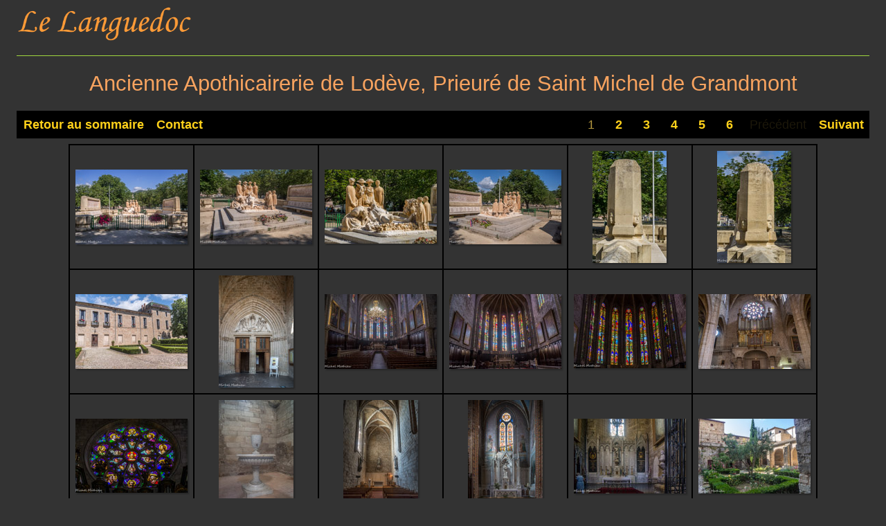

--- FILE ---
content_type: text/html
request_url: https://photomichmat.net/languedoc/grandmont/index.html
body_size: 1779
content:
<!DOCTYPE html>
<!--[if lt IE 7]><html class="lt-ie9 lt-ie8 lt-ie7" xml:lang="en" xmlns:og="http://opengraphprotocol.org/schema/" xmlns:fb="http://www.facebook.com/2008/fbml"><![endif]-->
<!--[if IE 7]><html class="lt-ie9 lt-ie8" xml:lang="en" xmlns:og="http://opengraphprotocol.org/schema/" xmlns:fb="http://www.facebook.com/2008/fbml"><![endif]-->
<!--[if IE 8]><html class="lt-ie9" xml:lang="en" xmlns:og="http://opengraphprotocol.org/schema/" xmlns:fb="http://www.facebook.com/2008/fbml"><![endif]-->
<!--[if gt IE 8]><!--><html class="gt-ie8" xml:lang="en" xmlns:og="http://opengraphprotocol.org/schema/" xmlns:fb="http://www.facebook.com/2008/fbml"><!--<![endif]-->

<head>

<meta charset="utf-8" />
<!--[if IE]><meta http-equiv="Content-Type" content="text/html; charset=utf-8"><![endif]-->
<meta http-equiv="X-UA-Compatible" content="IE=edge,chrome=1">

<meta name="Keywords" content="photography,software,photos,digital darkroom,gallery,image,photographer,adobe,photoshop,lightroom" >
<meta name="generator" content="Galerie HTML TTG 2014 1.0.3, 143 published images" />

<meta name="apple-mobile-web-app-capable" content="yes" />
<meta name="HandheldFriendly" content="True" />
<meta name="MobileOptimized" content="320" />
<meta name="viewport" content="width=device-width, maximum-scale=1.0, minimum-scale=1.0, initial-scale=1.0" />

<title></title>

<link rel="apple-touch-icon-precomposed" href="./lib/images/apple-touch-icon.png" />
<link rel="icon" type="image/x-icon" href="./lib/images/favicon.ico" />

<!-- CSS -->
<link rel="stylesheet" media="all" href="./lib/css/style.css" />
<link rel="stylesheet" media="all" href="./lib/css/appearance.css" />
<link rel="stylesheet" media="print" href="./lib/css/print.css" />

<!-- Scripts -->
<script src="./lib/js/jquery-1.10.2.min.js"></script>


<style type="text/css">
<!--
.Style1 {color: #F7A35F}
-->
</style>
</head>
 

<body class="page-grid clearfix">

<div id="body-mantle" class="body-mantle clearfix">
<div id="body-core" class="body-core clearfix">

<div id="page-body" class="page-body concrete-shoes clearfix">
	<div class="mantle">
	<div class="core">
      <div><img src="../languedoc.png" width="270" height="57"></div>
      <div class="page-info clearfix">


<hr id="sectionborder" class="hr" />

<h2 class="collection-title heading" onClick="clickTarget( this, 'lr.collection.title' );" ><center>
  <span class="Style1">Ancienne Apothicairerie de Lodève, Prieuré de Saint Michel de Grandmont</span>
</center></h2>


</div><!-- page-info -->

<div class="pagination page-1 pagination-top clearfix">
<ul class="contact clearfix">
	<li class="contactlink"><a href="../index.htm">Retour au sommaire</a></li>
	<li class="contactlink"><a href="mailto:arts.decouvertes@laposte.net">Contact</a></li>
</ul>
<ul class="page-navigation clearfix">
	<li class="pagenumber current">1</li>
	<li class="pagenumber page-link"><a href="index_2.html">2</a></li>
	<li class="pagenumber page-link"><a href="index_3.html">3</a></li>
	<li class="pagenumber page-link"><a href="index_4.html">4</a></li>
	<li class="pagenumber page-link"><a href="index_5.html">5</a></li>
	<li class="pagenumber page-link"><a href="index_6.html">6</a></li>


	<li class="previous page-link disabled"><span>Précédent</span></li>


	<li class="next page-link"><a class="paginationLinks" href="index_2.html">Suivant</a></li>


</ul>
</div><!-- pagination -->

<div id="grid" class="grid clearfix">
	<div class="mantle">
	<div class="core">


	

<div class="gridcell clearfix" id="cell-lodeve-0140">
<div class="griditem landscape clearfix" style="background-image: url(./thumbnails/lodeve-0140.jpg);">
<div class="cellnumber">1</div>
<div class="gridicon drop-shadow clearfix" 
	style="top:    35px; left:   8px; width:  162px; height: 108px; ">

<a href="./single-image/lodeve-0140-photo.html#anchor"><img src="./thumbnails/lodeve-0140.jpg" id="208651" /></a>

</div><!-- .gridicon -->
</div><!-- .griditem -->
</div><!-- .gridcell -->


<div class="gridcell clearfix" id="cell-lodeve-0141">
<div class="griditem landscape clearfix" style="background-image: url(./thumbnails/lodeve-0141.jpg);">
<div class="cellnumber">2</div>
<div class="gridicon drop-shadow clearfix" 
	style="top:    35px; left:   8px; width:  162px; height: 108px; ">

<a href="./single-image/lodeve-0141-photo.html#anchor"><img src="./thumbnails/lodeve-0141.jpg" id="208668" /></a>

</div><!-- .gridicon -->
</div><!-- .griditem -->
</div><!-- .gridcell -->


<div class="gridcell clearfix" id="cell-lodeve-5184">
<div class="griditem landscape clearfix" style="background-image: url(./thumbnails/lodeve-5184.jpg);">
<div class="cellnumber">3</div>
<div class="gridicon drop-shadow clearfix" 
	style="top:    35px; left:   8px; width:  162px; height: 107px; ">

<a href="./single-image/lodeve-5184-photo.html#anchor"><img src="./thumbnails/lodeve-5184.jpg" id="212435" /></a>

</div><!-- .gridicon -->
</div><!-- .griditem -->
</div><!-- .gridcell -->


<div class="gridcell clearfix" id="cell-lodeve-0142">
<div class="griditem landscape clearfix" style="background-image: url(./thumbnails/lodeve-0142.jpg);">
<div class="cellnumber">4</div>
<div class="gridicon drop-shadow clearfix" 
	style="top:    35px; left:   8px; width:  162px; height: 108px; ">

<a href="./single-image/lodeve-0142-photo.html#anchor"><img src="./thumbnails/lodeve-0142.jpg" id="208689" /></a>

</div><!-- .gridicon -->
</div><!-- .griditem -->
</div><!-- .gridcell -->


<div class="gridcell clearfix" id="cell-lodeve-5183">
<div class="griditem portrait clearfix" style="background-image: url(./thumbnails/lodeve-5183.jpg);">
<div class="cellnumber">5</div>
<div class="gridicon drop-shadow clearfix" 
	style="top:    8px; left:   35px; width:  107px; height: 162px; ">

<a href="./single-image/lodeve-5183-photo.html#anchor"><img src="./thumbnails/lodeve-5183.jpg" id="212419" /></a>

</div><!-- .gridicon -->
</div><!-- .griditem -->
</div><!-- .gridcell -->


<div class="gridcell clearfix" id="cell-lodeve-5185">
<div class="griditem portrait clearfix" style="background-image: url(./thumbnails/lodeve-5185.jpg);">
<div class="cellnumber">6</div>
<div class="gridicon drop-shadow clearfix" 
	style="top:    8px; left:   35px; width:  107px; height: 162px; ">

<a href="./single-image/lodeve-5185-photo.html#anchor"><img src="./thumbnails/lodeve-5185.jpg" id="212459" /></a>

</div><!-- .gridicon -->
</div><!-- .griditem -->
</div><!-- .gridcell -->


<div class="gridcell clearfix" id="cell-lodeve-0231">
<div class="griditem landscape clearfix" style="background-image: url(./thumbnails/lodeve-0231.jpg);">
<div class="cellnumber">7</div>
<div class="gridicon drop-shadow clearfix" 
	style="top:    35px; left:   8px; width:  162px; height: 108px; ">

<a href="./single-image/lodeve-0231-photo.html#anchor"><img src="./thumbnails/lodeve-0231.jpg" id="210354" /></a>

</div><!-- .gridicon -->
</div><!-- .griditem -->
</div><!-- .gridcell -->


<div class="gridcell clearfix" id="cell-lodeve-0143">
<div class="griditem portrait clearfix" style="background-image: url(./thumbnails/lodeve-0143.jpg);">
<div class="cellnumber">8</div>
<div class="gridicon drop-shadow clearfix" 
	style="top:    8px; left:   35px; width:  108px; height: 162px; ">

<a href="./single-image/lodeve-0143-photo.html#anchor"><img src="./thumbnails/lodeve-0143.jpg" id="208705" /></a>

</div><!-- .gridicon -->
</div><!-- .griditem -->
</div><!-- .gridcell -->


<div class="gridcell clearfix" id="cell-lodeve-0144">
<div class="griditem landscape clearfix" style="background-image: url(./thumbnails/lodeve-0144.jpg);">
<div class="cellnumber">9</div>
<div class="gridicon drop-shadow clearfix" 
	style="top:    35px; left:   8px; width:  162px; height: 108px; ">

<a href="./single-image/lodeve-0144-photo.html#anchor"><img src="./thumbnails/lodeve-0144.jpg" id="208721" /></a>

</div><!-- .gridicon -->
</div><!-- .griditem -->
</div><!-- .gridcell -->


<div class="gridcell clearfix" id="cell-lodeve-0229">
<div class="griditem landscape clearfix" style="background-image: url(./thumbnails/lodeve-0229.jpg);">
<div class="cellnumber">10</div>
<div class="gridicon drop-shadow clearfix" 
	style="top:    35px; left:   8px; width:  162px; height: 108px; ">

<a href="./single-image/lodeve-0229-photo.html#anchor"><img src="./thumbnails/lodeve-0229.jpg" id="210312" /></a>

</div><!-- .gridicon -->
</div><!-- .griditem -->
</div><!-- .gridcell -->


<div class="gridcell clearfix" id="cell-lodeve-5190">
<div class="griditem landscape clearfix" style="background-image: url(./thumbnails/lodeve-5190.jpg);">
<div class="cellnumber">11</div>
<div class="gridicon drop-shadow clearfix" 
	style="top:    35px; left:   8px; width:  162px; height: 107px; ">

<a href="./single-image/lodeve-5190-photo.html#anchor"><img src="./thumbnails/lodeve-5190.jpg" id="212545" /></a>

</div><!-- .gridicon -->
</div><!-- .griditem -->
</div><!-- .gridcell -->


<div class="gridcell clearfix" id="cell-lodeve-0154">
<div class="griditem landscape clearfix" style="background-image: url(./thumbnails/lodeve-0154.jpg);">
<div class="cellnumber">12</div>
<div class="gridicon drop-shadow clearfix" 
	style="top:    35px; left:   8px; width:  162px; height: 108px; ">

<a href="./single-image/lodeve-0154-photo.html#anchor"><img src="./thumbnails/lodeve-0154.jpg" id="208911" /></a>

</div><!-- .gridicon -->
</div><!-- .griditem -->
</div><!-- .gridcell -->


<div class="gridcell clearfix" id="cell-lodeve-5191">
<div class="griditem landscape clearfix" style="background-image: url(./thumbnails/lodeve-5191.jpg);">
<div class="cellnumber">13</div>
<div class="gridicon drop-shadow clearfix" 
	style="top:    35px; left:   8px; width:  162px; height: 107px; ">

<a href="./single-image/lodeve-5191-photo.html#anchor"><img src="./thumbnails/lodeve-5191.jpg" id="212561" /></a>

</div><!-- .gridicon -->
</div><!-- .griditem -->
</div><!-- .gridcell -->


<div class="gridcell clearfix" id="cell-lodeve-0146">
<div class="griditem portrait clearfix" style="background-image: url(./thumbnails/lodeve-0146.jpg);">
<div class="cellnumber">14</div>
<div class="gridicon drop-shadow clearfix" 
	style="top:    8px; left:   35px; width:  108px; height: 162px; ">

<a href="./single-image/lodeve-0146-photo.html#anchor"><img src="./thumbnails/lodeve-0146.jpg" id="208759" /></a>

</div><!-- .gridicon -->
</div><!-- .griditem -->
</div><!-- .gridcell -->


<div class="gridcell clearfix" id="cell-lodeve-0230">
<div class="griditem portrait clearfix" style="background-image: url(./thumbnails/lodeve-0230.jpg);">
<div class="cellnumber">15</div>
<div class="gridicon drop-shadow clearfix" 
	style="top:    8px; left:   35px; width:  108px; height: 162px; ">

<a href="./single-image/lodeve-0230-photo.html#anchor"><img src="./thumbnails/lodeve-0230.jpg" id="210338" /></a>

</div><!-- .gridicon -->
</div><!-- .griditem -->
</div><!-- .gridcell -->


<div class="gridcell clearfix" id="cell-lodeve-0148">
<div class="griditem portrait clearfix" style="background-image: url(./thumbnails/lodeve-0148.jpg);">
<div class="cellnumber">16</div>
<div class="gridicon drop-shadow clearfix" 
	style="top:    8px; left:   35px; width:  108px; height: 162px; ">

<a href="./single-image/lodeve-0148-photo.html#anchor"><img src="./thumbnails/lodeve-0148.jpg" id="208791" /></a>

</div><!-- .gridicon -->
</div><!-- .griditem -->
</div><!-- .gridcell -->


<div class="gridcell clearfix" id="cell-lodeve-0147">
<div class="griditem landscape clearfix" style="background-image: url(./thumbnails/lodeve-0147.jpg);">
<div class="cellnumber">17</div>
<div class="gridicon drop-shadow clearfix" 
	style="top:    35px; left:   8px; width:  162px; height: 108px; ">

<a href="./single-image/lodeve-0147-photo.html#anchor"><img src="./thumbnails/lodeve-0147.jpg" id="208775" /></a>

</div><!-- .gridicon -->
</div><!-- .griditem -->
</div><!-- .gridcell -->


<div class="gridcell clearfix" id="cell-lodeve-0149">
<div class="griditem landscape clearfix" style="background-image: url(./thumbnails/lodeve-0149.jpg);">
<div class="cellnumber">18</div>
<div class="gridicon drop-shadow clearfix" 
	style="top:    35px; left:   8px; width:  162px; height: 108px; ">

<a href="./single-image/lodeve-0149-photo.html#anchor"><img src="./thumbnails/lodeve-0149.jpg" id="208807" /></a>

</div><!-- .gridicon -->
</div><!-- .griditem -->
</div><!-- .gridcell -->


<div class="gridcell clearfix" id="cell-lodeve-0151">
<div class="griditem landscape clearfix" style="background-image: url(./thumbnails/lodeve-0151.jpg);">
<div class="cellnumber">19</div>
<div class="gridicon drop-shadow clearfix" 
	style="top:    35px; left:   8px; width:  162px; height: 108px; ">

<a href="./single-image/lodeve-0151-photo.html#anchor"><img src="./thumbnails/lodeve-0151.jpg" id="208863" /></a>

</div><!-- .gridicon -->
</div><!-- .griditem -->
</div><!-- .gridcell -->


<div class="gridcell clearfix" id="cell-lodeve-0152">
<div class="griditem portrait clearfix" style="background-image: url(./thumbnails/lodeve-0152.jpg);">
<div class="cellnumber">20</div>
<div class="gridicon drop-shadow clearfix" 
	style="top:    8px; left:   35px; width:  108px; height: 162px; ">

<a href="./single-image/lodeve-0152-photo.html#anchor"><img src="./thumbnails/lodeve-0152.jpg" id="208879" /></a>

</div><!-- .gridicon -->
</div><!-- .griditem -->
</div><!-- .gridcell -->


<div class="gridcell clearfix" id="cell-lodeve-0150">
<div class="griditem portrait clearfix" style="background-image: url(./thumbnails/lodeve-0150.jpg);">
<div class="cellnumber">21</div>
<div class="gridicon drop-shadow clearfix" 
	style="top:    8px; left:   35px; width:  108px; height: 162px; ">

<a href="./single-image/lodeve-0150-photo.html#anchor"><img src="./thumbnails/lodeve-0150.jpg" id="208823" /></a>

</div><!-- .gridicon -->
</div><!-- .griditem -->
</div><!-- .gridcell -->


<div class="gridcell clearfix" id="cell-lodeve-0226">
<div class="griditem portrait clearfix" style="background-image: url(./thumbnails/lodeve-0226.jpg);">
<div class="cellnumber">22</div>
<div class="gridicon drop-shadow clearfix" 
	style="top:    8px; left:   35px; width:  108px; height: 162px; ">

<a href="./single-image/lodeve-0226-photo.html#anchor"><img src="./thumbnails/lodeve-0226.jpg" id="210264" /></a>

</div><!-- .gridicon -->
</div><!-- .griditem -->
</div><!-- .gridcell -->


<div class="gridcell clearfix" id="cell-lodeve-0155">
<div class="griditem portrait clearfix" style="background-image: url(./thumbnails/lodeve-0155.jpg);">
<div class="cellnumber">23</div>
<div class="gridicon drop-shadow clearfix" 
	style="top:    8px; left:   35px; width:  108px; height: 162px; ">

<a href="./single-image/lodeve-0155-photo.html#anchor"><img src="./thumbnails/lodeve-0155.jpg" id="208927" /></a>

</div><!-- .gridicon -->
</div><!-- .griditem -->
</div><!-- .gridcell -->


<div class="gridcell clearfix" id="cell-lodeve-0156">
<div class="griditem portrait clearfix" style="background-image: url(./thumbnails/lodeve-0156.jpg);">
<div class="cellnumber">24</div>
<div class="gridicon drop-shadow clearfix" 
	style="top:    8px; left:   35px; width:  108px; height: 162px; ">

<a href="./single-image/lodeve-0156-photo.html#anchor"><img src="./thumbnails/lodeve-0156.jpg" id="208943" /></a>

</div><!-- .gridicon -->
</div><!-- .griditem -->
</div><!-- .gridcell -->


<div class="gridcell clearfix" id="cell-lodeve-0157">
<div class="griditem portrait clearfix" style="background-image: url(./thumbnails/lodeve-0157.jpg);">
<div class="cellnumber">25</div>
<div class="gridicon drop-shadow clearfix" 
	style="top:    8px; left:   35px; width:  108px; height: 162px; ">

<a href="./single-image/lodeve-0157-photo.html#anchor"><img src="./thumbnails/lodeve-0157.jpg" id="208974" /></a>

</div><!-- .gridicon -->
</div><!-- .griditem -->
</div><!-- .gridcell -->


<div class="gridcell clearfix" id="cell-lodeve-0159">
<div class="griditem landscape clearfix" style="background-image: url(./thumbnails/lodeve-0159.jpg);">
<div class="cellnumber">26</div>
<div class="gridicon drop-shadow clearfix" 
	style="top:    35px; left:   8px; width:  162px; height: 108px; ">

<a href="./single-image/lodeve-0159-photo.html#anchor"><img src="./thumbnails/lodeve-0159.jpg" id="208990" /></a>

</div><!-- .gridicon -->
</div><!-- .griditem -->
</div><!-- .gridcell -->


<div class="gridcell clearfix" id="cell-lodeve-0223">
<div class="griditem landscape clearfix" style="background-image: url(./thumbnails/lodeve-0223.jpg);">
<div class="cellnumber">27</div>
<div class="gridicon drop-shadow clearfix" 
	style="top:    35px; left:   8px; width:  162px; height: 108px; ">

<a href="./single-image/lodeve-0223-photo.html#anchor"><img src="./thumbnails/lodeve-0223.jpg" id="210204" /></a>

</div><!-- .gridicon -->
</div><!-- .griditem -->
</div><!-- .gridcell -->


<div class="gridcell clearfix" id="cell-lodeve-0161">
<div class="griditem portrait clearfix" style="background-image: url(./thumbnails/lodeve-0161.jpg);">
<div class="cellnumber">28</div>
<div class="gridicon drop-shadow clearfix" 
	style="top:    8px; left:   35px; width:  108px; height: 162px; ">

<a href="./single-image/lodeve-0161-photo.html#anchor"><img src="./thumbnails/lodeve-0161.jpg" id="209022" /></a>

</div><!-- .gridicon -->
</div><!-- .griditem -->
</div><!-- .gridcell -->


	</div>
	</div>
</div> <!-- #grid -->

<div class="pagination page-1 pagination-bottom clearfix">
<ul class="page-navigation clearfix">
	<li class="pagenumber current">1</li>
	<li class="pagenumber page-link"><a href="index_2.html">2</a></li>
	<li class="pagenumber page-link"><a href="index_3.html">3</a></li>
	<li class="pagenumber page-link"><a href="index_4.html">4</a></li>
	<li class="pagenumber page-link"><a href="index_5.html">5</a></li>
	<li class="pagenumber page-link"><a href="index_6.html">6</a></li>


	<li class="previous page-link disabled"><span>Précédent</span></li>


	<li class="next page-link"><a class="paginationLinks" href="index_2.html">Suivant</a></li>


</ul>

<ul class="contact clearfix">
	<li class="contactlink"><a href="../index.htm">Retour au sommaire</a></li>
	<li class="contactlink"><a href="mailto:arts.decouvertes@laposte.net">Contact</a></li>
</ul>
</div><!-- pagination -->
 

	</div>
	</div>
</div> <!-- #page-body -->

</div> <!-- #body-core -->
</div> <!-- #body-mantle -->

<!--  Scripts  *************************************** -->

<script>
$(document).ready(function(){
	function setGridWidth() {
		$('.grid').removeAttr('style');
		var galleryColCount = Math.floor( 
			( $('.grid').innerWidth() / 180 )
		);
		var galleryWidth = Math.floor( 180 * galleryColCount );
		$('.grid').css('width', galleryWidth + 'px');
	}
	setGridWidth();
	$(function() {
		setGridWidth();
		$(window).resize(function() {
			setGridWidth();
		});
	});
});
</script>

<!-- /Scripts **************************************** --> 

</body>
</html>

--- FILE ---
content_type: text/css
request_url: https://photomichmat.net/languedoc/grandmont/lib/css/style.css
body_size: 4719
content:
/* Reset
========================================
based on the following sources, with customizations:
normalize.css v2.1.3      | MIT License   | git.io/normalize
meyer reset v2.0 20110126 | Public Domain | meyerweb.com/eric/tools/css/reset/
*/

html, body, div, span, applet, object, iframe,
h1, h2, h3, h4, h5, h6, p, blockquote, pre,
a, abbr, acronym, address, big, cite, code,
del, dfn, em, img, ins, kbd, q, s, samp,
small, strike, strong, sub, sup, tt, var,
b, u, i, center,
dl, dt, dd, ol, ul, li,
fieldset, form, label, legend,
table, caption, tbody, tfoot, thead, tr, th, td,
article, aside, canvas, details, embed, 
figure, figcaption, footer, header, hgroup, 
menu, nav, output, ruby, section, summary,
time, mark, audio, video {
	border: none;
	font: inherit;
	font-size: 100%;
	margin: 0;
	padding: 0;
	vertical-align: baseline;
	}

/* 1. Set default font family to sans-serif.
 * 2. Prevent iOS text size adjust after orientation change, without disabling
 *    user zoom.
 */

html {
    font-family: sans-serif; /* 1 */
	min-height: 100%;
    -ms-text-size-adjust: 100%; /* 2 */
    -webkit-text-size-adjust: 100%; /* 2 */
	-webkit-tap-highlight-color: rgba( 255, 255, 255, 0.5);
	/* -webkit-touch-callout: none; */
	}

/* Correct `block` display not defined in IE 8/9. */

article, aside, details, figcaption, figure, footer, header, hgroup, main, nav, section, summary {
    display: block;
	}

/* Correct `inline-block` display not defined in IE 8/9. */

audio, canvas, video {
    display: inline-block;
	}

/* Prevent modern browsers from displaying `audio` without controls.
 * Remove excess height in iOS 5 devices.
 */

audio:not([controls]) {
    display: none;
    height: 0;
	}

/**
 * Address `[hidden]` styling not present in IE 8/9.
 * Hide the `template` element in IE, Safari, and Firefox < 22.
 */

[hidden], template {
    display: none;
}

/**
 * Remove the gray background color from active links in IE 10.
 */

a {
    background: transparent;
	}

/* Address `outline` inconsistency between Chrome and other browsers. */

a:focus {
    outline: thin dotted;
	}

/* Improve readability when focused and also mouse hovered in all browsers. */

a:active,
a:hover {
    outline: 0;
	}

/* Address variable `h1` font-size and margin within `section` and `article`
 * contexts in Firefox 4+, Safari 5, and Chrome.
 */

h1 {
    font-size: 2em;
    margin: 0.67em 0;
	}

/* Address styling not present in IE 8/9, Safari 5, and Chrome. */

abbr[title] {
    border-bottom: 1px dotted;
	}

/* Address style set to `bolder` in Firefox 4+, Safari 5, and Chrome. */

b,
strong {
    font-weight: bold;
	}

/* Address styling not present in Safari 5 and Chrome. */

dfn {
    font-style: italic;
	}

/* Address differences between Firefox and other browsers. */

hr {
	-moz-box-sizing: content-box;
	box-sizing: content-box;
	border-width: 1px 0 0 0;
	height: 0;
	}

/* Address styling not present in IE 8/9. */

mark {
    background: #ff0;
    color: #000;
	}

/* Correct font family set oddly in Safari 5 and Chrome. */

code,
kbd,
pre,
samp {
    font-family: monospace, serif;
    font-size: 1em;
	}

/* Improve readability of pre-formatted text in all browsers. */

pre {
    white-space: pre-wrap;
	}

/* Set consistent quote types. */

blockquote, q {
    quotes: "\201C" "\201D" "\2018" "\2019";
	quotes: none;
	}

blockquote:before, blockquote:after,
q:before, q:after {
	content: '';
	content: none;
	}

/* Address inconsistent and variable font size in all browsers. */

small {
    font-size: 80%;
    }

/* Prevent `sub` and `sup` affecting `line-height` in all browsers. */

sub,
sup {
    font-size: 75%;
    line-height: 0;
    position: relative;
    vertical-align: baseline;
	}

sup {
    top: -0.5em;
	}

sub {
    bottom: -0.25em;
	}

/* 1. Remove border when inside `a` element in IE 8/9.
 * 2. Make images responsive.
 */

img {
    border: 0; /* 1 */
    max-width: 100%; /* 2 */
	vertical-align: middle;
	-ms-interpolation-mode: bicubic;
	}
html.gt-ie8 img {
    height: auto; /* 2 */
	}

/* Correct overflow displayed oddly in IE 9. */

svg:not(:root) {
    overflow: hidden;
	}

/* Address margin not present in IE 8/9 and Safari 5. */

figure {
    margin: 0;
	}

/* Define consistent border, margin, and padding. */

fieldset {
    border: none;
    margin: 0;
    padding: 0;
	}

/* 1. Correct `color` not being inherited in IE 8/9.
 * 2. Remove padding so people aren't caught out if they zero out fieldsets.
 */

legend {
    border: 0; /* 1 */
    padding: 0; /* 2 */
	}

/* 1. Correct font family not being inherited in all browsers.
 * 2. Correct font size not being inherited in all browsers.
 * 3. Address margins set differently in Firefox 4+, Safari 5, and Chrome.
 */

button,
input,
select,
textarea {
    font-family: inherit; /* 1 */
    font-size: 100%; /* 2 */
    margin: 0; /* 3 */
	}

/* Address Firefox 4+ setting `line-height` on `input` using `!important` in
 * the UA stylesheet.
 */

button,
input {
    line-height: normal;
	}

/* Address inconsistent `text-transform` inheritance for `button` and `select`.
 * All other form control elements do not inherit `text-transform` values.
 * Correct `button` style inheritance in Chrome, Safari 5+, and IE 8+.
 * Correct `select` style inheritance in Firefox 4+ and Opera.
 */

button,
select {
    text-transform: none;
	}

/* 1. Avoid the WebKit bug in Android 4.0.* where (2) destroys native `audio`
 *    and `video` controls.
 * 2. Correct inability to style clickable `input` types in iOS.
 * 3. Improve usability and consistency of cursor style between image-type
 *    `input` and others.
 */

button,
html input[type="button"], /* 1 */
input[type="reset"],
input[type="submit"] {
    -webkit-appearance: button; /* 2 */
    cursor: pointer; /* 3 */
	}

/* Re-set default cursor for disabled elements. */

button[disabled],
html input[disabled] {
    cursor: default;
	}

/* 1. Address box sizing set to `content-box` in IE 8/9.
 * 2. Remove excess padding in IE 8/9.
 */

input[type="checkbox"],
input[type="radio"] {
    box-sizing: border-box; /* 1 */
    padding: 0; /* 2 */
	}

/* 1. Address `appearance` set to `searchfield` in Safari 5 and Chrome.
 * 2. Address `box-sizing` set to `border-box` in Safari 5 and Chrome
 *    (include `-moz` to future-proof).
 */

input[type="search"] {
    -webkit-appearance: textfield; /* 1 */
    -moz-box-sizing: content-box;
    -webkit-box-sizing: content-box; /* 2 */
    box-sizing: content-box;
	}

/* Remove inner padding and search cancel button in Safari 5 and Chrome
 * on OS X.
 */

input[type="search"]::-webkit-search-cancel-button,
input[type="search"]::-webkit-search-decoration {
    -webkit-appearance: none;
	}

/**
 * Remove blue highlight in Safari.
 */

input:focus, 
textarea:focus {
	outline: 0 none;
	}

/**
 * Remove inner padding and border in Firefox 4+.
 */

button::-moz-focus-inner,
input::-moz-focus-inner {
    border: 0;
    padding: 0;
	}

/* 1. Remove default vertical scrollbar in IE 8/9.
 * 2. Improve readability and alignment in all browsers.
 */

textarea {
    overflow: auto; /* 1 */
    vertical-align: top; /* 2 */
	}

/* Remove most spacing between table cells. */

table {
    border-collapse: collapse;
    border-spacing: 0;
}


/* micro clearfix
======================================== */
.clearfix:before,
.clearfix:after {
    content:"";
    display:table;
	}
.clearfix:after {
    clear:both;
	}
/* For IE 6/7 (trigger hasLayout) */
.clearfix {
    zoom:1;
	}

/* Typography
======================================== */

/* Normalize font-size for device-pixel-ratio */
html {
	background-color: #FFFFFF;
	font-size: 14px;
	min-height: 100%;
	}
/* Using a new pixel ratio of 6/5 *//* Standard 7" 1024x600 tablet (KINDLE FIRE) */
@media screen and (-webkit-device-pixel-ratio: 1) and (device-width: 1024px) and (max-device-height: 600px) and (orientation: landscape), screen and (-webkit-device-pixel-ratio: 1) and (device-width: 600px) and (max-device-height: 1024px) and (orientation: portrait), screen and (-o-device-pixel-ratio: "1") and (device-width: 1024px) and (max-device-height: 600px) and (orientation: landscape), screen and (-o-device-pixel-ratio: "1") and (device-width: 600px) and (max-device-height: 1024px) and (orientation: portrait), screen and (device-pixel-ratio: 1) and (device-width: 1024px) and (max-device-height: 600px) and (orientation: landscape), screen and (device-pixel-ratio: 1) and (device-width: 600px) and (max-device-height: 1024px) and (orientation: portrait) {
	html {
		font-size: 16.8px;
		}
	/* @basefontsize x (6/5) */
	}
/* 1024x600 tablet with pixel ratio of 3/2 (GALAXY TAB) */
/* Because we have a solid device-pixel-ratio we can avoid the device height */
@media screen and (-webkit-device-pixel-ratio: 1.5) and (device-width: 683px) and (orientation: landscape), screen and (-webkit-device-pixel-ratio: 1.5) and (device-width: 400px) and (orientation: portrait), screen and (-o-device-pixel-ratio: 3/2) and (device-width: 683px) and (orientation: landscape), screen and (-o-device-pixel-ratio: 3/2) and (device-width: 400px) and (orientation: portrait), screen and (device-pixel-ratio: 1.5) and (device-width: 683px) and (orientation: landscape), screen and (device-pixel-ratio: 1.5) and (device-width: 400px) and (orientation: portrait) {
	html {
		font-size: 11.2px;
		}
	/* @basefontsize x (2/3) x (6/5) */
	}

body {
	color: #333333;
	font-family: 'Helvetica Neue', Arial, Helvetica, sans-serif;
	font-size: 1em;
	line-height: 1.5em;
	}

h1, .h1,
h2, .h2, 
h3, .h3, 
h4, .h4, 
h5, .h5, 
h6, .h6 {
	font-family: Georgia, Palatino,'Palatino Linotype', Times, 'Times New Roman', serif;
	font-weight: normal;
	margin: 21px 0;
	margin: 1.5rem 0;
	text-rendering: optimizelegibility;
	}
h1 small,
h2 small {
	font-weight: normal;
	}
h1,
.h1 {
	font-size: 2.2857142857143em; /* 2em */
	line-height: 1.2em;
	}
h2,
.h2 {
	font-size: 1.7142857142857em; /* 1.5em */
	line-height: 1.2;
	}
h3,
.h3 {
	font-size: 1.5em; /* 1.3125em */
	line-height: 1.3;
	}
h4,
.h4 {
	font-size: 1.2857142857143em; /* 1.125em */
	line-height: 1.25;
	}
h5,
.h5 {
	font-size: 1.1428571428571em; /* 1em */
	}
h6,
.h6 {
	font-size: 1em; /* 0.875em */
	font-weight: normal;
	letter-spacing: 1px;
	text-transform: uppercase;
	}
p,
ol,
ul,
dl,
address,
ins,
mark {
	font-size: 1em;
	line-height: 1.5em;
	margin: 1.5em 0;
	}

small {
	font-size: 0.875em;
	}
li ul,
li ol {
	font-size: 1em;
	margin: 0;
	}
ul, 
ol { 
	padding-left: 1.5em;
	}
ol li {
	list-style: decimal outside none;
	}
ul li {
	list-style: square outside none;
	}
.list-bordered {
	padding-left: 0;
	}
.list-bordered li {
	border-bottom: 1px solid #A5A5A5;
	line-height: 2em;
	list-style-type: none;
	padding: 0 0 0 4px;
	}
.list-bordered li:first-child {
	border-top: 1px solid #A5A5A5;
	}
blockquote {
	font-family: Georgia, Times, 'Times New Roman', serif;
	font-style: normal;
	margin-left: 1.5em;
	margin-right: 1.5em;
	}
q {
	quotes: none;
	}
blockquote:before,
blockquote:after,
q:before,
q:after {
	content: '';
	content: none;
	}
cite, em {
	font-style: italic;
	}
dl,
dd {
	margin-bottom: 1.5em;
	}
dt {
	font-weight: bold;
	}
abbr[title] {
	border-bottom: 1px solid #A5A5A5;
	cursor: help;
	}
b,
strong {
	font-weight: bold;
	}
dfn {
	font-style: italic;
	}
ins {
	text-decoration: none;
	padding: 0 3px;
	}
mark {
	font-style: italic;
	font-weight: bold;
	padding: 0 3px;
	}
ins,
mark {
	background-color: transparent;
	}
pre,
code,
kbd,
samp {
	font-family: Consolas, 'Lucida Console', Monaco, monospace;
	font-size: 0.875em;
	line-height: 1.5em;
	}
pre {
	white-space: pre-wrap;
	word-wrap: break-word;
	}
code {
	text-align: left;
	}
sub,
sup {
	font-size: 0.75em;
	line-height: 0;
	position: relative;
	vertical-align: 1.5em;
	}
sup {
	top: -0.5em;
	}
sub {
	bottom: -0.25em;
	}
hr {
	border-top: 1px solid #A5A5A5;
	clear: both;
	font-size: 1em;
	height: 0;
	margin: 21px 0;
	margin: 1.5rem 0;
	}

table, thead, tbody, tfoot, tr, th, td {
	border-color: #A5A5A5;
	}

thead, tfoot {
	background-color: #F1F1F1;
	color: #333333;
	}

tbody tr:nth-child(odd) {
	background-color: transparent;
	}

tbody tr:nth-child(even) {
	background-color: #F1F1F1;
	}

/* 	Hyperlinks 
=================================================== */
a {
	font-weight: normal;
	text-decoration: none;
	-webkit-tap-highlight-color: rgba( 255, 255, 255, 0.5);
	/* -webkit-touch-callout: none; */
	}
a:hover,
a:focus {
	text-decoration: underline;
	}
a:focus {
	outline: thin dotted;
	}
a:hover,
a:active {
	outline: 0;
	}

/* 	Structure 
=================================================== */
.body-mantle {
	margin: 0 auto; /* fixed; do not change */
	padding: 0 0px 3em 0px;
	overflow: hidden; /* fixes jittery preview when applying box-shadow in LR4 preview */
	}

.body-core {
	margin: 0 auto;
	position: relative;
	width: auto;
	}

.page-body {
	background-color: transparent;
	margin: 0 auto;
	padding: 0;
	}

.page-grid .body-core, 
.page-single .body-core {
	max-width: 1310px;
	}

@media only screen and (max-width: 1140px) {
	.page-body {
		border-left-width:  0; 
		border-right-width: 0;
		margin: 0 auto;
		}
	} /* max-width: 1140px */

@media only screen and (max-width: 784px) {
	.body-mantle {
		padding-left: 0px;
		padding-right: 0px;
		}
	} /* max-width: 784px */
@media only screen and (max-width: 600px) {
	.body-mantle {
		padding-left: 0px;
		padding-right: 0px;
		}
	} /* max-width: 600px */

.block-id {
	text-align: left;
	}

.block-id,
.mantle, 
.core {
	margin: 0 auto;
	padding: 0;
	}

.mantle {
	position: relative;
	width: auto;
	}

/* 	Page Body 
=================================================== */
.page-body .mantle {
	}

.page-body .core {
	padding-left:  24px;
	padding-right: 24px;	
	}

@media only screen and (max-width: 784px) {
	.page-body .core {
		padding-left:  23px;
		padding-right: 23px; 
		}
	} /* max-width: 784px */

@media only screen and (max-width: 600px) {
	.page-body .core {
		padding-left:  8px;
		padding-right: 8px; 
		}
	} /* max-width: 600px */

/* 	Masthead & Page Info 
=================================================== */
h1.identityplate, 
h1.identity {
	}

h1.identityplate {
	margin: 24px 0;
	margin: 1.5rem 0;
	}

h1.identity {
	}


/* 	Grid 
=================================================== */
.grid, 
.grid .mantle,
.grid .core {
	margin: 0 auto;
	padding: 0;
	width: auto;
	}

.grid {
	padding: 1px;
	}

.grid img {
	margin-left:  auto;
	margin-right: auto;
	}

.grid p {
	margin: 0;
	}

.gridcell {
	background-color: #ffffff;
	float: left;
	margin: 1px;
	position: relative;
	text-align: center;
	width: 178px;
	height: 178px;
	}

.griditem {
	background-position: center center;
	background-repeat: no-repeat;
	}

.gridicon {
	position: absolute;
	}

.cellnumber {
	font-size: 40px;
	font-weight: bold;
	letter-spacing: -1px;
	line-height: 1em;
	position: absolute;
		top:  2px;
		left: 2px;
	z-index:  0;
	}

.drop-shadow img {
	-moz-box-shadow: 2px 2px 2px rgba(0,0,0,0.25);
	-webkit-box-shadow: 2px 2px 2px rgba(0,0,0,0.25);
	box-shadow: 2px 2px 2px rgba(0,0,0,0.25);
	}

@media only screen and (max-width: 1310px) {
	#grid.grid {

		}
	.gridcell.cell-empty {
		display: none;
		}
	} /* max-width: 1310px */

@media only screen and (max-width: 700px) {
	#grid.grid {
		background-color: transparent !important;
		padding: 0;
		width: 100% !important;
		}

	.gridcell {
		background-color: transparent;
		height: auto;
		margin: 0.25%;
		margin: calc(1px + 1px - 1px);
		padding: 0;
		width: 12%;
		width: calc(12.5% - 2px);
		}
	
	.griditem {
		height: 0;
		padding-bottom: 100%;
		width: 100%;
		}
	
	.griditem.landscape {
		-webkit-background-size: auto 100%;
		background-size: cover;
		}
	
	.griditem.portrait {
		-webkit-background-size: 100% auto;
		background-size: cover;
		}
	
	.gridicon {
		height: 0 !important;
		opacity: 0; filter:alpha(opacity=0); /* For IE8 and earlier */
		position: static;
		width: auto !important;
		}
	
	.gridicon img {
		display: none;
		}

	.gridicon a {
		display: block;
		padding-bottom: 100%;
		}

	.griditem .cellnumber {
		color: #fff !important;
		font-size: 16px;
		text-shadow: 1px 1px 0px rgba(0,0,0,0.5);
		}
	
	} /* max-width: 784px */

@media only screen and (max-width: 640px) {
	.gridcell {
		width: 19.5%;
		width: calc(20% - 2px);
		}
	} /* max-width: 640px */

@media only screen and (max-width: 496px) {
	.gridcell {
		margin: 0.5%;
		margin: calc(1px + 1px - 1px);
		width: 24%;
		width: calc(25% - 2px);
		}
	} /* max-width: 480px */

@media only screen and (max-width: 336px) {
	.gridcell {
		width: 32.333333%;
		width: calc(33.333333% - 2px);
		}
	} /* max-width: 320px */

/* 	Pagination 
=================================================== */
.pagination {
	background-color: transparent;
	border-style: solid;
	border-width: 2px;
	}

.pagination-bottom {
	margin-top: 8px;
	}

.pagination-top {
	margin-bottom: 8px;
	}

.pagination a {
	font-weight: bold;
	}

.pagination ul.contact {
	float: left;
	margin: 0;
	padding: 0;
	}

.pagination ul.contact li {
	background: transparent;
	margin: 0 2px 0 0;
	padding: 0 8px;
	line-height: 2em;
	text-align: center;
	}

.pagination ul.page-navigation {
	float: right;
	margin: 0;
	padding: 0;
	}

.pagination li {
	float: left;
	line-height: 2em;
	list-style: none;
	margin: 0;
	padding: 0;
	}

.pagination li.pagenumber {
	line-height: 2em;
	margin: 0 1px;
	text-align: center;
	width: 2em;
	width: calc(2em + 2px);
	}

.pagination li.pagenumber.current {
	background: transparent !important;
	}

.pagination li.index, 
.pagination li.next, 
.pagination li.previous {
	margin: 0 1px;
	padding: 0 8px;
	line-height: 2em;
	text-align: center;
	}

.pagination li.next {
	margin-right: 0;
	padding-right: 6px;
	}

.pagination li.next.disabled span, 
.pagination li.previous.disabled span {
	opacity: 0.15; filter:alpha(opacity=15); /* For IE8 and earlier */
	}

.pagination a {
	display: block;
	height: 2em;
	}

.pagination-bottom.clean, 
.pagination-top.clean {
	border-width: 0;
	}
.pagination.clean li.pagenumber {
	width: 2em;
	}
.pagination.clean li.next {
	padding-right: 8px;
	}
.pagination.clean ul.contact li:first-child {
	padding-left: 2px;
	}
.pagination-bottom.clean {
	margin-top: 6px;
	}

.pagination-top.clean {
	margin-bottom: 6px;
	}

@media only screen and (max-width: 600px) {
	.pagination ul.contact, 
	.pagination ul.page-navigation {
		clear: both;
		float: right;
		}

	.pagination ul.contact li:last-child {
		margin: 0;
		padding-right: 6px
		}

	.pagination-bottom ul.contact {
		margin-top: 4px;
		}
	.pagination-bottom ul.page-navigation {
		margin-bottom: 4px;
		}

	.pagination-top ul.contact {
		margin-bottom: 4px;
		}
	.pagination-top ul.page-navigation {
		margin-top: 4px;
		}

	} /* max-width: 600px */

@media only screen and (max-width: 480px) {

/*  Limit quanity of page numbers appearing on the page, 
	to eliminate line-wrap on small displays. */
	.page-3 li.pagenumber:nth-child(8), 
	.page-4 li.pagenumber:nth-child(8), 
	.page-4 li.pagenumber:nth-child(9), 
	.page-5 li.pagenumber:nth-child(1), 
	.page-5 li.pagenumber:nth-child(9), 
	.page-5 li.pagenumber:nth-child(10), 
	.page-6-or-greater li.pagenumber:nth-child(1), 
	.page-6-or-greater li.pagenumber:nth-child(2), 
	.page-6-or-greater li.pagenumber:nth-child(10), 
	.page-6-or-greater li.pagenumber:nth-child(11)
		{
		display: none;
		}

	} /* max-width: 480px */

@media only screen and (max-width: 336px) {

	.page-1 li.pagenumber:nth-child(6), 
	.page-2 li.pagenumber:nth-child(6),
	.page-2 li.pagenumber:nth-child(7), 
	.page-3 li.pagenumber:nth-child(6),
	.page-3 li.pagenumber:nth-child(7), 
	.page-4 li.pagenumber:nth-child(1), 
	.page-4 li.pagenumber:nth-child(7), 
	.page-5 li.pagenumber:nth-child(2), 
	.page-5 li.pagenumber:nth-child(8), 
	.page-6-or-greater li.pagenumber:nth-child(3), 
	.page-6-or-greater li.pagenumber:nth-child(9) 
		{
		display: none;
		}

	} /* max-width: 336px */

/* 	Single Image Pages 
=================================================== */
.single-image, 
.single-image .mantle,
.single-image .core, 
.image-info {
	margin: 0 auto;
	padding: 0;
	}

.single-image {
	max-width: 100%;
	text-align: center;
	}

.single-image img {
	margin-left:  auto;
	margin-right: auto;
	max-width: 100%;
	width: auto;
	-moz-box-sizing: border-box;
	-webkit-box-sizing: border-box;
	box-sizing: border-box;
	}

.single-image .drop-shadow {
	-moz-box-shadow: 2px 2px 4px rgba(0,0,0,0.25);
	-webkit-box-shadow: 2px 2px 4px rgba(0,0,0,0.25);
	box-shadow: 2px 2px 4px rgba(0,0,0,0.25);
	}

.image-info {
	font-size: smaller;
	margin-top: 1.5em;
	margin-bottom: 1.5em;
	}


--- FILE ---
content_type: text/css
request_url: https://photomichmat.net/languedoc/grandmont/lib/css/appearance.css
body_size: 28
content:
.photo {
  border-color: #000000 !important;
  border-width: 8px !important;
  border-style: solid !important;
}

.gridcell {
  background-color: #333333 !important;
  color: inherit;
}

body {
  background-color: #333333 !important;
  font-family: 'Lucida Sans', 'Lucida Grande', 'Lucida Sans Unicode', sans-serif !important;
  font-size:18px;
  color: #B59840 !important;
}

.image-info {
  text-align: left !important;
}

.grid {
  background-color: #000000 !important;
  color: inherit;
}

.cellnumber {
  color: #333333 !important;
  display: none !important;
  background-color: inherit;
}

.page-link {
  background-color: #000000 !important;
  color: inherit;
}

.pagination {
  background-color: #000000 !important;
  border-color: #000000 !important;
  color: inherit;
}

#sectionborder {
  display: inherit !important;
  border-color: #A0D63E !important;
}

a {
  background-color: transparent !important;
  color: #FFD11A !important;
}

html {
  background-color: #333333 !important;
  color: inherit;
}

.heading {
  color: #BE9E37 !important;
  font-family: Futura, 'Century Gothic', AppleGothic, sans-serif !important;
  background-color: inherit;
}

.gridicon {
  border-color: #7F7F7F !important;
  border-width: 0.00 !important;
  border-style: solid !important;
}


--- FILE ---
content_type: text/css
request_url: https://photomichmat.net/languedoc/grandmont/lib/css/print.css
body_size: -164
content:
body {
	background-color: #FFF !important;
	color: #000 !important;
	}

a {
	color: #000 !important;
	text-decoration: underline;
	}

.heading {
	color: #000 !important;
	}

.pagination {
	display: none;
	}

.grid {
	background-color: transparent;
	padding: 0;
	width: 100% !important;
	}

.gridicon, 
.photo {
	border: none !important;
	}

.cellnumbers {
	color: #EDEDED !important;
	}

.gridcell.cell-empty {
	display: none;
	}

.drop-shadow, 
.single-image .drop-shadow {
	-moz-box-shadow: none;
	-webkit-box-shadow: none;
	box-shadow: none;
	}

